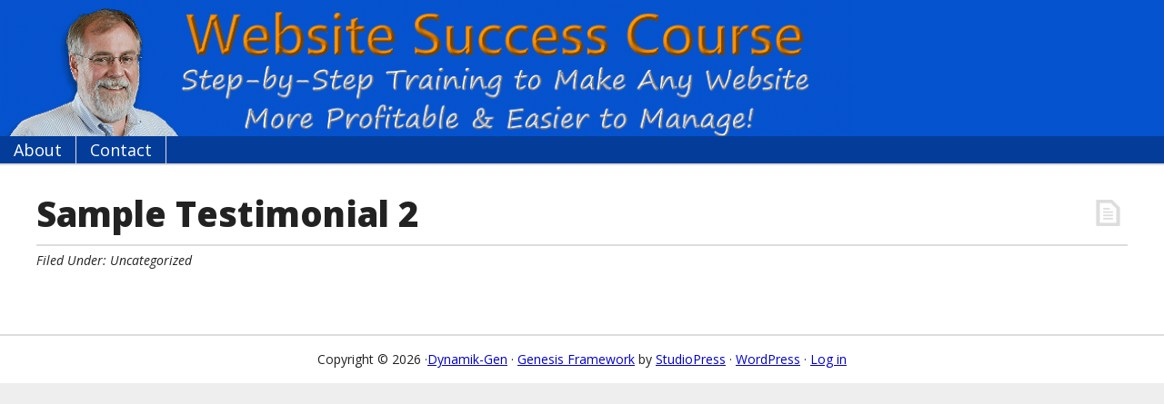

--- FILE ---
content_type: text/css
request_url: https://websitesuccesscourse.com/wp-content/uploads/dynamik-gen/theme/dynamik.css?ver=1594150772
body_size: 9277
content:
/* Dynamik Styles */


/* Baseline Normalize
	normalize.css v2.1.2 | MIT License | git.io/normalize
--------------------------------------------- */

article,aside,details,figcaption,figure,footer,header,hgroup,main,nav,section,summary{display:block}audio,canvas,video{display:inline-block}audio:not([controls]){display:none;height:0}[hidden]{display:none}html{font-family:sans-serif;-ms-text-size-adjust:100%;-webkit-text-size-adjust:100%}body{margin:0}a:focus{outline:thin dotted}a:active,a:hover{outline:0}h1{font-size:2em;margin:.67em 0}abbr[title]{border-bottom:1px dotted}b,strong{font-weight:bold}dfn{font-style:italic}hr{-moz-box-sizing:content-box;box-sizing:content-box;height:0}mark{background:#ff0;color:#000}code,kbd,pre,samp{font-family:monospace,serif;font-size:1em}pre{white-space:pre-wrap}q{quotes:"\201C" "\201D" "\2018" "\2019"}small{font-size:80%}sub,sup{font-size:75%;line-height:0;position:relative;vertical-align:baseline}sup{top:-0.5em}sub{bottom:-0.25em}img{border:0}svg:not(:root){overflow:hidden}figure{margin:0}fieldset{border:1px solid silver;margin:0 2px;padding:.35em .625em .75em}legend{border:0;padding:0}button,input,select,textarea{font-family:inherit;font-size:100%;margin:0}button,input{line-height:normal}button,select{text-transform:none}button,html input[type="button"],input[type="reset"],input[type="submit"]{-webkit-appearance:button;cursor:pointer}button[disabled],html input[disabled]{cursor:default}input[type="checkbox"],input[type="radio"]{box-sizing:border-box;padding:0}input[type="search"]{-webkit-appearance:textfield;-moz-box-sizing:content-box;-webkit-box-sizing:content-box;box-sizing:content-box}input[type="search"]::-webkit-search-cancel-button,input[type="search"]::-webkit-search-decoration{-webkit-appearance:none}button::-moz-focus-inner,input::-moz-focus-inner{border:0;padding:0}textarea{overflow:auto;vertical-align:top}table{border-collapse:collapse;border-spacing:0}


/* Defaults
------------------------------------------------------------ */

html {
	font-size: 62.5%; /* 10px browser default */
}

body,
h1,
h2,
h2 a,
h2 a:visited,
h3,
h4,
h5,
h6,
p,
select,
textarea {
	margin: 0;
	padding: 0;
	text-decoration: none;
}

li,
ol,
ul {
	margin: 0;
	padding: 0;
}

ol li {
	list-style-type: decimal;
}


/* Clear Floats
------------------------------------------------------------ */

.archive-pagination:before,
.clearfix:before,
.entry:before,
.entry-pagination:before,
.footer-widgets:before,
.nav-primary:before,
.nav-secondary:before,
.site-container:before,
.site-footer:before,
.site-header:before,
.site-inner:before,
.wrap:before {
	content: " ";
	display: table;
}

.archive-pagination:after,
.clearfix:after,
.entry:after,
.entry-pagination:after,
.footer-widgets:after,
.nav-primary:after,
.nav-secondary:after,
.site-container:after,
.site-footer:after,
.site-header:after,
.site-inner:after,
.wrap:after {
	clear: both;
	content: " ";
	display: table;
}

.clearfix:after { visibility: hidden; display: block; height: 0; font-size: 0; line-height: 0; content: " "; clear: both; }
.clearfix { display: block; }
/* IE6 */
* html .clearfix { height: 1%; }
/* IE7 */
*:first-child + html .clearfix { min-height: 1%; }


/* Hyperlinks
------------------------------------------------------------ */

a,
a:visited {
	color: #0d72c7;
	text-decoration: none;
}

a:hover {
	text-decoration: underline;
}

a img {
	border: none;
}

a,
button,
input:focus,
input[type="button"],
input[type="reset"],
input[type="submit"],
textarea:focus,
.button {
	-webkit-transition: all 0.2s ease-in-out;
	-moz-transition: all 0.2s ease-in-out;
	-ms-transition: all 0.2s ease-in-out;
	-o-transition: all 0.2s ease-in-out;
	transition: all 0.2s ease-in-out;
}


/* Body
------------------------------------------------------------ */

body {
	background: #EEEEEE;
	font-size: 16px; font-size: 1.6rem;
	line-height: 1.6;
	
}

::-moz-selection {
	background-color: #0d72c7;
	color: #fff;
}

::selection {
	background-color: #0d72c7;
	color: #fff;
}


/* Wrap
------------------------------------------------------------ */

.site-container {
	background: #FFFFFF;
	border-top: 0px solid #DDDDDD;
	border-bottom: 0px solid #DDDDDD;
	border-left: 0px solid #DDDDDD;
	border-right: 0px solid #DDDDDD;
	margin: 0px auto 0px;
	padding: 0px 0px 0px 0px;
	clear: both;
	
	
}

.content-sidebar-sidebar .site-container {
	max-width: 100%;
}

.sidebar-sidebar-content .site-container {
	max-width: 100%;
}

.sidebar-content-sidebar .site-container {
	max-width: 100%;
}

.content-sidebar .site-container {
	max-width: 100%;
}

.sidebar-content .site-container {
	max-width: 100%;
}

.full-width-content .site-container {
	max-width: 100%;
}


.content .taxonomy-description h1, .content .author-description h1, .taxonomy-description, .content blockquote, .author-description, .author-box, .comment-list li, .ping-list li, a.comment-reply-link, #author, #comment, #email, #url, #respond p.form-allowed-tags, #commentform #submit, .sidebar-primary h4, .sidebar-secondary h4, #ez-home-sidebar h4, .sidebar.widget-area .widget, .breadcrumb, .search-form input[type="submit"], #subbutton, .search-form input[type="search"], #subbox, .pagination li a {
		-webkit-border-radius: 3px;
		border-radius: 3px;
}


/* Header
------------------------------------------------------------ */

.site-header {
	background: #0653D0;
	min-height: 150px;
	border-top: 0px solid #DDDDDD;
	border-bottom: 0px solid #DDDDDD;
	border-left: 0px solid #DDDDDD;
	border-right: 0px solid #DDDDDD;
	clear: both;
}

.site-header .wrap {
	margin: 0 auto;
	padding: 0;
	float: none;
	overflow: hidden;
}

.content-sidebar-sidebar .site-header .wrap {
	width: 1480px;
}

.sidebar-sidebar-content .site-header .wrap {
	width: 1480px;
}

.sidebar-content-sidebar .site-header .wrap {
	width: 1480px;
}

.content-sidebar .site-header .wrap {
	width: 1280px;
}

.sidebar-content .site-header .wrap {
	width: 1280px;
}

.full-width-content .site-header .wrap {
	width: 1280px;
}

.title-area {
	width: 940px;
	padding: 12px 0 0 20px;
	float: left;
	overflow: hidden;
}

.site-title {
	color: #FFFFFF;
	font-family: 'Open Sans', sans-serif;
	font-size: 30px; font-size: 3rem;
	font-weight: 300;
	line-height: 1.25;
	
}

.site-title a,
.site-title a:visited {
	color: #FFFFFF;
	text-decoration: underline;
}

.site-title a:hover {
	color: #0000CC;
	text-decoration: underline;
}

.site-description {
	margin: 0;
	padding: 0px 0 0;
	color: #EEEEEE;
	font-family: 'Open Sans', sans-serif;
	font-size: 16px; font-size: 1.6rem;
	font-weight: 300;
	
}

.site-header .widget-area {
	width: 260px;
	padding: 24px 0px 0 0;
	float: right;
	text-align: right;
}


/* Image Header - Partial Width
------------------------------------------------------------ */

.header-image .site-header .wrap .title-area {
	background: url(images/website-success-course-940x150.png) left top no-repeat;
	height: 150px;
	margin: 0px 0 0 0px;
}

.header-image .title-area,
.header-image .site-title,
.header-image .site-title a {
	width: 940px;
	height: 150px;
	padding: 0;
	float: left;
	display: block; 
	text-indent: -9999px;
	overflow: hidden;
}

.header-image .site-description {
	display: block;
	overflow: hidden;
}


/* Primary Navigation
------------------------------------------------------------ */

.nav-primary {
	background: #043D99;
	border-top: 0px solid #DDDDDD;
	border-bottom: 2px solid #DDDDDD;
	border-left: 0px solid #DDDDDD;
	border-right: 0px solid #DDDDDD;
	margin: 0px 0 0px 0;
	color: #FFFFFF;
	font-family: 'Open Sans', sans-serif;
	font-size: 18px; font-size: 1.8rem;
	line-height: 1em;
	clear: both;
	
}

.menu-primary {
	margin: 0 auto;
	padding: 0;
	float: none;
	overflow: hidden;
	display: block;
	clear: both;
}

.content-sidebar-sidebar .menu-primary {
	width: 1480px;
}

.sidebar-sidebar-content .menu-primary {
	width: 1480px;
}

.sidebar-content-sidebar .menu-primary {
	width: 1480px;
}

.content-sidebar .menu-primary {
	width: 1280px;
}

.sidebar-content .menu-primary {
	width: 1280px;
}

.full-width-content .menu-primary {
	width: 1280px;
}

.menu-primary ul {
	float: left;
	width: 100%;
}

.menu-primary li {
	float: left;
	list-style-type: none;
}

.menu-primary a {
	background: #043D99;
	border-top: 0px solid #DDDDDD;
	border-bottom: 0px solid #DDDDDD;
	border-left: 0px solid #DDDDDD;
	border-right: 1px solid #DDDDDD;
	margin: 0 0px 0 0px;
	padding: 6px 15px 6px 15px;
	color: #FFFFFF;
	text-decoration: none;
	display: block;
	position: relative;
}

.menu-primary li a:active,
.menu-primary li a:hover {
	background: #D77600;
	border-top: 0px solid #DDDDDD;
	border-bottom: 0px solid #DDDDDD;
	border-left: 0px solid #DDDDDD;
	border-right: 1px solid #DDDDDD;
	color: #FFFFFF;
	text-decoration: none;
}

.menu-primary li.current_page_item a,
.menu-primary li.current-cat a,
.menu-primary li.current-menu-item a {
	background: #D77600;
	border-top: 0px solid #DDDDDD;
	border-bottom: 0px solid #DDDDDD;
	border-left: 0px solid #DDDDDD;
	border-right: 1px solid #DDDDDD;
	color: #FFFFFF;
	text-decoration: none;
}

.menu-primary li li a,
.menu-primary li li a:link,
.menu-primary li li a:visited {
	background: #0652D0;
	width: 170px;
	border-top: 0;
	border-right: 1px solid #E8E8E8;
	border-bottom: 1px solid #E8E8E8;
	border-left: 1px solid #E8E8E8;
	margin: 0 0 0 0px;
	padding: 17px 15px 17px 15px;
	color: #FFFFFF;
	text-decoration: none;
	float: none;
	position: relative;
}

.menu-primary li li a:active,
.menu-primary li li a:hover {
	background: #D77600;
	color: #FFFFFF;
	text-decoration: none;
}

.menu-primary li ul {
	width: 205px;
	height: auto;
	margin: 0;
	z-index: 9999;
	left: -9999px;
	position: absolute;
}

.menu-primary li ul ul {
	margin: -53px 0 0 201px;
}

.genesis-nav-menu li:hover ul ul,
.genesis-nav-menu li.sfHover ul ul {
	left: -9999px;
}

.genesis-nav-menu li:hover,
.genesis-nav-menu li.sfHover {
	position: static;
}

ul.genesis-nav-menu li:hover>ul,
ul.genesis-nav-menu li.sfHover ul {
	left: auto;
}

.menu-primary li a.sf-with-ul {
	padding-right: 25px;
}

.menu-primary.sf-arrows .sf-with-ul:after {
	background: url(images/icon-plus-white.png) no-repeat;
	background-size: 16px 16px;
	width: 16px;
	height: 16px;
	top: 20px;
	right: 8px;
	position: absolute;
	content: '';
}

#wpadminbar li:hover ul ul {
	left: 0;
}


/* Primary Navigation Extras
------------------------------------------------------------ */

.genesis-nav-menu li.right {
	color: #FFFFFF;
	font-family: 'Open Sans', sans-serif;
	font-size: 16px; font-size: 1.6rem;
	
	padding: 17px 15px 0 0;
	float: right;
}

.genesis-nav-menu li.right a {
	background: none;
	border: none;
	display: inline;
}

.genesis-nav-menu li.right a, .genesis-nav-menu li.right a:visited {
	color: #FFFFFF;
	text-decoration: underline;
}

.genesis-nav-menu li.right a:hover {
	color: #FFFFFF;
	text-decoration: underline;
}

.genesis-nav-menu li.search {
	padding: 3px 10px 0 0;
}

.genesis-nav-menu li.rss a {
	background: url(default-images/rss.png) no-repeat center left;
	margin: 0 0 0 10px;
	padding: 0 0 0 16px;
}

.genesis-nav-menu li.twitter a {
	background: url(default-images/twitter-nav.png) no-repeat center left;
	padding: 0 0 0 20px;
}


/* Secondary Navigation
------------------------------------------------------------ */

.nav-secondary {
	background: #F5F5F5;
	border-top: 0px solid #DDDDDD;
	border-bottom: 2px solid #DDDDDD;
	border-left: 0px solid #DDDDDD;
	border-right: 0px solid #DDDDDD;
	margin: 0px 0 0px 0;
	color: #000000;
	font-family: 'Open Sans', sans-serif;
	font-size: 20px; font-size: 2.0rem;
	line-height: 1em;
	clear: both;
	
}

.menu-secondary {
	margin: 0 auto;
	padding: 0;
	float: none;
	overflow: hidden;
	display: block;
	clear: both;
}

.content-sidebar-sidebar .menu-secondary {
	width: 1480px;
}

.sidebar-sidebar-content .menu-secondary {
	width: 1480px;
}

.sidebar-content-sidebar .menu-secondary {
	width: 1480px;
}

.content-sidebar .menu-secondary {
	width: 1280px;
}

.sidebar-content .menu-secondary {
	width: 1280px;
}

.full-width-content .menu-secondary {
	width: 1280px;
}

.menu-secondary ul {
	float: left;
	width: 100%;
}

.menu-secondary li {
	float: left;
	list-style-type: none;
}

.menu-secondary a {
	background: #F5F5F5;
	border-top: 0px solid #DDDDDD;
	border-bottom: 0px solid #DDDDDD;
	border-left: 0px solid #DDDDDD;
	border-right: 1px solid #DDDDDD;
	margin: 0 0px 0 0px;
	padding: 17px 15px 17px 15px;
	color: #000000;
	text-decoration: none;
	display: block;
	position: relative;
}

.menu-secondary li a:active,
.menu-secondary li a:hover {
	background: #F5F5F5;
	border-top: 0px solid #DDDDDD;
	border-bottom: 0px solid #DDDDDD;
	border-left: 0px solid #DDDDDD;
	border-right: 1px solid #DDDDDD;
	color: #CC3300;
	text-decoration: underline;
}

.menu-secondary li.current_page_item a,
.menu-secondary li.current-cat a,
.menu-secondary li.current-menu-item a {
	background: #F5F5F5;
	border-top: 0px solid #DDDDDD;
	border-bottom: 0px solid #DDDDDD;
	border-left: 0px solid #DDDDDD;
	border-right: 1px solid #DDDDDD;
	color: #000000;
	text-decoration: underline;
}

.menu-secondary li li a,
.menu-secondary li li a:link,
.menu-secondary li li a:visited {
	background: #F8F8F8;
	width: 170px;
	border-top: 0;
	border-right: 1px solid #CCCCCC;
	border-bottom: 1px solid #CCCCCC;
	border-left: 1px solid #CCCCCC;
	margin: 0 0 0 0px;
	padding: 17px 15px 17px 15px;
	color: #000000;
	text-decoration: none;
	float: none;
	position: relative;
}

.menu-secondary li li a:active,
.menu-secondary li li a:hover {
	background: #F8F8F8;
	color: #CC3300;
	text-decoration: underline;
}

.menu-secondary li ul {
	width: 205px;
	height: auto;
	margin: 0;
	z-index: 9999;
	left: -9999px;
	position: absolute;
}

.menu-secondary li ul ul {
	margin: -55px 0 0 201px;
}

.menu-secondary li a.sf-with-ul {
	padding-right: 25px;
}

.menu-secondary.sf-arrows .sf-with-ul:after {
	background: url(default-images/icon-plus.png) no-repeat;
	background-size: 16px 16px;
	width: 16px;
	height: 16px;
	top: 20px;
	right: 8px;
	position: absolute;
	content: '';
}


/* Vertical Toggle Menu
------------------------------------------------------------ */

.responsive-primary-menu-container {
	background: #333333;
	border-bottom: 2px solid #DDDDDD;
	width: 100%;
	padding: 12px 0;
	overflow: hidden;
	cursor: pointer;
	-webkit-box-sizing: border-box;
	box-sizing: border-box;
	display: none;
}
.responsive-primary-menu-container h3 {
	padding-left: 15px;
	color: #AAAAAA;
	font-size: 16px; font-size: 1.6rem;
	font-family: 'PT Sans', sans-serif;
	font-weight: normal;
	float: left;
}
.responsive-primary-menu-container .responsive-menu-icon {
	padding: 5px 15px 0 0;
	float: right;
}
.responsive-primary-menu-container .responsive-icon-bar {
	display: block;
	width: 18px;
	height: 3px;
	background: #AAAAAA;
	margin: 1px 0;
	float: right;
	clear: both;
	-webkit-border-radius: 1px;
	border-radius: 1px;
}

.responsive-secondary-menu-container {
	background: #F5F5F5;
	border-bottom: 2px solid #DDDDDD;
	width: 100%;
	padding: 12px 0;
	overflow: hidden;
	cursor: pointer;
	-webkit-box-sizing: border-box;
	box-sizing: border-box;
	display: none;
}
.responsive-secondary-menu-container h3 {
	padding-left: 15px;
	color: #888888;
	font-size: 16px; font-size: 1.6rem;
	font-family: 'PT Sans', sans-serif;
	font-weight: normal;
	float: left;
}
.responsive-secondary-menu-container .responsive-menu-icon {
	padding: 5px 15px 0 0;
	float: right;
}
.responsive-secondary-menu-container .responsive-icon-bar {
	display: block;
	width: 18px;
	height: 3px;
	background: #888888;
	margin: 1px 0;
	float: right;
	clear: both;
	-webkit-border-radius: 1px;
	border-radius: 1px;
}


/* Responsive Dropdown Navbars
------------------------------------------------------------ */

#dropdown-nav-wrap,
#dropdown-subnav-wrap {
	display: none;
}

#dropdown-nav,
#dropdown-subnav {
	overflow: hidden;
}

#dropdown-nav {
	background: #043D99;
	border-top: 0px solid #DDDDDD;
	border-bottom: 2px solid #DDDDDD;
	border-left: 0px solid #DDDDDD;
	border-right: 0px solid #DDDDDD;
}

.nav-chosen-select,
.subnav-chosen-select {
	background: transparent;
	border: 0;
	width: 100%;
	padding: 15px;
	cursor: pointer;
	-webkit-appearance: none;
}

.nav-chosen-select {
	color: #FFFFFF;
	font-family: 'Open Sans', sans-serif;
	font-size: 18px; font-size: 1.8rem;
}

#dropdown-nav .responsive-menu-icon,
#dropdown-subnav .responsive-menu-icon {
	padding-right: 15px;
	float: right;
}

#dropdown-nav .responsive-icon-bar,
#dropdown-subnav .responsive-icon-bar {
	width: 18px;
	height: 3px;
	margin: 1px 0;
	float: right;
	clear: both;
	display: block;
	-webkit-border-radius: 1px;
	border-radius: 1px;
}

#dropdown-nav .responsive-menu-icon {
	margin-top: -32px;
}

#dropdown-nav .responsive-icon-bar {
	background: #FFFFFF;
}

#dropdown-subnav {
	background: #F5F5F5;
	border-top: 0px solid #DDDDDD;
	border-bottom: 2px solid #DDDDDD;
	border-left: 0px solid #DDDDDD;
	border-right: 0px solid #DDDDDD;
}

.subnav-chosen-select {
	color: #000000;
	font-family: 'Open Sans', sans-serif;
	font-size: 20px; font-size: 2.0rem;
}

#dropdown-subnav .responsive-menu-icon {
	margin-top: -32px;
}

#dropdown-subnav .responsive-icon-bar {
	background: #000000;
}


/* Header Navigation
------------------------------------------------------------ */

.site-header .genesis-nav-menu {
	background: #0653D0;
	border-top: 0px solid #DDDDDD;
	border-bottom: 0px solid #DDDDDD;
	border-left: 0px solid #DDDDDD;
	border-right: 0px solid #DDDDDD;
	width: 260px;
	margin: 0px 0 0px 0;
	padding: 0;
	color: #FFFFFF;
	font-family: 'Open Sans', sans-serif;
	font-size: 16px; font-size: 1.6rem;
	line-height: 1em;
	overflow: hidden;
	float: none;
	clear: both;
	display: block;
	
}

.site-header .genesis-nav-menu ul {
	float: left;
	width: 100%;
}

.site-header .genesis-nav-menu li {
	text-align: left;
	list-style-type: none;
	display: inline-block;
}

.site-header .genesis-nav-menu a {
	background: transparent;
	border-top: 0px solid #DDDDDD;
	border-bottom: 0px solid #DDDDDD;
	border-left: 0px solid #DDDDDD;
	border-right: 0px solid #DDDDDD;
	margin: 0 0px 0 0px;
	padding: 17px 15px 17px 15px;
	color: #FFFFFF;
	text-decoration: none;
	display: block;
	position: relative;
}

.site-header .genesis-nav-menu li a:active,
.site-header .genesis-nav-menu li a:hover {
	background: #D77600;
	border-top: 0px solid #DDDDDD;
	border-bottom: 0px solid #DDDDDD;
	border-left: 0px solid #DDDDDD;
	border-right: 0px solid #DDDDDD;
	color: #FFFFFF;
	text-decoration: none;
}

.site-header .genesis-nav-menu li.current_page_item a,
.site-header .genesis-nav-menu li.current-cat a,
.site-header .genesis-nav-menu li.current-menu-item a {
	background: transparent;
	border-top: 0px solid #DDDDDD;
	border-bottom: 0px solid #DDDDDD;
	border-left: 0px solid #DDDDDD;
	border-right: 0px solid #DDDDDD;
	color: #FFFFFF;
	text-decoration: none;
}

.site-header .genesis-nav-menu li li a,
.site-header .genesis-nav-menu li li a:link,
.site-header .genesis-nav-menu li li a:visited {
	background: #F5F5F5;
	width: 170px;
	border-top: 0;
	border-right: 1px solid #E8E8E8;
	border-bottom: 1px solid #E8E8E8;
	border-left: 1px solid #E8E8E8;
	margin: 0 0 0 0px;
	padding: 17px 15px 17px 15px;
	color: #666666;
	text-decoration: none;
	float: none;
	position: relative;
}

.site-header .genesis-nav-menu li li a:active,
.site-header .genesis-nav-menu li li a:hover {
	background: #F5F5F5;
	color: #CC3300;
	text-decoration: none;
}

.site-header .genesis-nav-menu li ul {
	width: 205px;
	height: auto;
	margin: 0;
	z-index: 9999;
	left: -9999px;
	position: absolute;
}

.site-header .genesis-nav-menu li ul ul {
	margin: -51px 0 0 201px;
}

.site-header .genesis-nav-menu li:hover>ul,
.site-header .genesis-nav-menu li.sfHover ul {
	left: auto;
}

.site-header .genesis-nav-menu li a.sf-with-ul {
	padding-right: 25px;
}

.site-header .genesis-nav-menu.sf-arrows .sf-with-ul:after,
.site-header .genesis-nav-menu li li a .sf-sub-indicator,
.site-header .genesis-nav-menu li li li a .sf-sub-indicator {
	background: url(images/icon-plus-white.png) no-repeat;
	background-size: 16px 16px;
	width: 16px;
	height: 16px;
	top: 20px;
	right: 8px;
	position: absolute;
	content: '';
}


/* Inner
------------------------------------------------------------ */

.site-inner {
	background: #FFFFFF;
	border-top: 0px solid #DDDDDD;
	border-bottom: 0px solid #DDDDDD;
	border-left: 0px solid #DDDDDD;
	border-right: 0px solid #DDDDDD;
	margin: 0px auto 0px;
	padding: 20px 20px 20px 20px;
	overflow: hidden;
	clear: both;
	
	
}

.content-sidebar-sidebar .site-inner {
	max-width: 1440px;
}

.sidebar-sidebar-content .site-inner {
	max-width: 1440px;
}

.sidebar-content-sidebar .site-inner {
	max-width: 1440px;
}

.content-sidebar .site-inner {
	max-width: 1240px;
}

.sidebar-content .site-inner {
	max-width: 1240px;
}

.full-width-content .site-inner {
	max-width: 1240px;
}

.ez-home .site-inner {
	max-width: 1280px;
	padding: 0;
}


/* Breadcrumb/Taxonomy Description
------------------------------------------------------------ */

.breadcrumb {
	background: #F5F5F5;
	border-top: 0px solid #DDDDDD;
	border-bottom: 0px solid #DDDDDD;
	border-left: 0px solid #DDDDDD;
	border-right: 0px solid #DDDDDD;
	margin-top: -10px;
	margin-bottom: 30px;
	padding: 13px 20px 11px 25px;
	color: #222222;
	font-family: 'Open Sans', sans-serif;
	font-size: 16px; font-size: 1.6rem;
	
}

.breadcrumb a,
.breadcrumb a:visited {
	color: #0000CC;
	text-decoration: underline;
}

.breadcrumb a:hover {
	color: #CC3300;
	text-decoration: underline;
}

.taxonomy-description,
.author-description {
	background: transparent;
	border-top: 0px solid #DDDDDD;
	border-bottom: 2px solid #DDDDDD;
	border-left: 0px solid #DDDDDD;
	border-right: 0px solid #DDDDDD;
	margin: -10px 0 30px;
	padding: 0;
	color: #222222;
	font-family: 'Open Sans', sans-serif;
	font-size: 16px; font-size: 1.6rem;
	
}

.content .taxonomy-description h1,
.content .author-description h1 {
	background: transparent;
	border-top: 0px solid #DDDDDD;
	border-bottom: 0px solid #DDDDDD;
	border-left: 0px solid #DDDDDD;
	border-right: 0px solid #DDDDDD;
	margin: 0;
	padding: 0px 20px 0px 0px;
	color: #222222;
	font-family: 'Open Sans', sans-serif;
	font-size: 28px; font-size: 2.8rem;
	font-weight: 300;
	font-weight: 600;
}

.content .taxonomy-description p,
.content .author-description p {
	padding: 0px 25px 10px 0px;
}

.content .taxonomy-description a, .content .taxonomy-description a:visited,
.content .author-description a, .content .author-description a:visited {
	color: #0000CC;
	text-decoration: underline;
}

.content .taxonomy-description a:hover,
.content .author-description a:hover {
	color: #CC3300;
	text-decoration: underline;
}


/* Content-Sidebar Wrap
------------------------------------------------------------ */

.content-sidebar-wrap {
	float: left;
}

.sidebar-content-sidebar .content-sidebar-wrap,
.sidebar-sidebar-content .content-sidebar-wrap {
	float: right;
}

.content-sidebar-sidebar .content-sidebar-wrap {
	width: 1240px;
}

.sidebar-sidebar-content .content-sidebar-wrap {
	width: 1240px;
}

.sidebar-content-sidebar .content-sidebar-wrap {
	width: 1240px;
}

.content-sidebar .content-sidebar-wrap {
	width: 1240px;
}

.sidebar-content .content-sidebar-wrap {
	width: 1240px;
}

.full-width-content .content-sidebar-wrap {
	width: 1240px;
}


/* Content
------------------------------------------------------------ */

.content {
	margin: 0;
	padding: 10px 20px 10px 20px;
	float: left;
}

.content-sidebar-sidebar .content {
	width: 840px;
}

.sidebar-sidebar-content .content {
	width: 840px;
}

.sidebar-content-sidebar .content {
	width: 840px;
}

.content-sidebar .content {
	width: 840px;
}

.sidebar-content .content {
	width: 840px;
}

.full-width-content .content {
	width: 1200px;
}

.sidebar-content .content,
.sidebar-sidebar-content .content {
	float: right;
}

.content .post,
.content .entry {
	background: #FFFFFF;
	border-top: 0px solid #DDDDDD;
	border-bottom: 0px solid #DDDDDD;
	border-left: 0px solid #DDDDDD;
	border-right: 0px solid #DDDDDD;
	margin: 0px 0 40px;
	padding: 0px 0px 0px 0px;
}

.content .page {
	background: #FFFFFF;
	border-top: 0px solid #DDDDDD;
	border-bottom: 0px solid #DDDDDD;
	border-left: 0px solid #DDDDDD;
	border-right: 0px solid #DDDDDD;
	margin: 0px 0 0px;
	padding: 0px 0px 0px 0px;
}

.entry-content p {
	margin: 0 0 20px;
}

.entry-content p,
.entry-content ul li,
.entry-content ol li {
	color: #222222;
	font-family: 'Open Sans', sans-serif;
	font-size: 16px; font-size: 1.6rem;
	
}

.entry-content a,
.entry-content a:visited {
	color: #0000CC;
	text-decoration: underline;
}

.entry-content a:hover {
	color: #CC3300;
	text-decoration: underline;
}

.content blockquote {
	background: #F5F5F5;
	border-top: 1px solid #D0D0D0;
	border-bottom: 1px solid #D0D0D0;
	border-left: 1px solid #D0D0D0;
	border-right: 1px solid #D0D0D0;
	margin: 5px 5px 20px 30px;
	padding: 25px 30px 5px;
}

.content blockquote p {
	color: #222222;
	font-family: 'Open Sans', sans-serif;
	font-size: 16px; font-size: 1.6rem;
	font-style: italic;
	font-style: normal;
}

.content blockquote a,
.content blockquote a:visited {
	color: #0000CC;
	text-decoration: underline;
}

.content blockquote a:hover {
	color: #CC3300;
	text-decoration: underline;
}

p.subscribe-to-comments {
	padding: 20px 0 10px;
}

.clear {
	clear: both;
}

.clear-line {
	border-bottom: 1px solid #ddd;
	clear: both;
	margin: 0 0 25px;
}


/* Content Headlines
------------------------------------------------------------ */

.content .post h1,
.content .post h2,
.content .post h3,
.content .post h4,
.content .post h5,
.content .post h6,
.content .page h1,
.content .page h2,
.content .page h3,
.content .page h4,
.content .page h5,
.content .page h6,
.content h1.entry-title,
.content .entry-content h1,
.content h2.entry-title,
.content .entry-content h2,
.content .entry-content h3,
.content .entry-content h4,
.content .entry-content h5,
.content .entry-content h6 {
	margin: 0 0 10px;
	font-family: 'Open Sans', sans-serif;
	font-weight: 300;
	line-height: 1.25;
	font-weight: 600;
}

.content .post h1,
.content .page h1,
.content h1.entry-title,
.content .entry-content h1 {
	color: #222222;
	font-size: 38px; font-size: 3.8rem;
}

.content .post h1 a,
.content .post h1 a:visited,
.content .page h1 a,
.content .page h1 a:visited,
.content h1.entry-title a,
.content h1.entry-title a:visited
.content .post h2 a,
.content .post h2 a:visited,
.content .page h2 a,
.content .page h2 a:visited,
.content h2.entry-title a,
.content h2.entry-title a:visited {
	color: #0000CC;
	text-decoration: underline;
}

.content .post h1 a:hover,
.content .page h1 a:hover,
.content h1.entry-title a:hover
.content .post h2 a:hover,
.content .page h2 a:hover,
.content h2.entry-title a:hover {
	color: #CC3300;
	text-decoration: underline;
}

.content .post h2,
.content .page h2,
.content h2.entry-title,
.content .entry-content h2 {
	color: #222222;
	font-size: 32px; font-size: 3.2rem;
}

.content .post h3,
.content .page h3,
.content .entry-content h3 {
	color: #222222;
	font-size: 22px; font-size: 2.2rem;
}

.content .post h4,
.content .page h4,
.content .entry-content h4 {
	color: #222222;
	font-size: 20px; font-size: 2rem;
}

.content .post h5,
.content .page h5,
.content .entry-content h5 {
	color: #222222;
	font-size: 18px; font-size: 1.8rem;
}

.content .post h6,
.content .page h6,
.content .entry-content h6 {
	color: #222222;
	font-size: 16px; font-size: 1.6rem;
}


/* Column Classes
------------------------------------------------------------ */

.five-sixths,
.four-fifths,
.four-sixths,
.one-fifth,
.one-fourth,
.one-half,
.one-sixth,
.one-third,
.three-fifths,
.three-fourths,
.three-sixths,
.two-fifths,
.two-fourths,
.two-sixths,
.two-thirds {
	float: left;
	margin: 0 0 20px;
	padding-left: 3%;
}

.one-half,
.three-sixths,
.two-fourths {
	width: 48%;
}

.one-third,
.two-sixths {
	width: 31%;
}

.four-sixths,
.two-thirds {
	width: 65%;
}

.one-fourth {
	width: 22.5%;
}

.three-fourths {
	width: 73.5%;
}

.one-fifth {
	width: 17.4%;
}

.two-fifths {
	width: 37.8%;
}

.three-fifths {
	width: 58.2%;
}

.four-fifths {
	width: 78.6%;
}

.one-sixth {
	width: 14%;
}

.five-sixths {
	width: 82%;
}

.first, .ez-only {
	padding-left: 0;
	clear: both;
}

.ez-only {
	width: 100%;
	float: left;
}


/* EZ Widget Area Class
------------------------------------------------------------ */

.ez-widget-area {
	margin-bottom: 0;
}

.ez-widget-area h4 {
	margin: 0 0 10px;
	padding: 0 0 5px;
	font-weight: 300;
}

.ez-widget-area ul,
.ez-widget-area ol {
	margin: 0;
	padding: 0 0 15px 0;
}

.ez-widget-area ul li,
.ez-widget-area ol li {
	margin: 0 0 0 20px;
	padding: 0;
}

.ez-widget-area ul li {
	list-style-type: square;
}

.ez-widget-area ul ul,
.ez-widget-area ol ol {
	padding: 0;
}


/* EZ Home Widget Areas
------------------------------------------------------------ */

#home-hook-wrap {
	background: #FFFFFF;
	border-top: 0px solid #DDDDDD;
	border-bottom: 0px solid #DDDDDD;
	border-left: 0px solid #DDDDDD;
	border-right: 0px solid #DDDDDD;
	padding: 25px 20px 30px 20px;
	clear: both;
}

#ez-home-container-wrap {
    max-width: -moz-available;
}

#ez-home-container-wrap .post {
	margin: 0 0 20px;
}

#ez-home-container-wrap .post p {
	margin: 0 0 20px;
}

#ez-home-container-wrap .page p {
	margin: 0 0 20px;
}

#ez-home-container-wrap .post p.entry-header .entry-meta,
#ez-home-container-wrap .page p.byline {
	margin: -5px 0 15px;
}

#ez-home-container-wrap .ez-widget-area img.wp-post-image {
	margin-bottom: 10px !important;
}

#ez-home-container-wrap .ez-widget-area h4,
#ez-home-slider-container-wrap .ez-widget-area h4 {
	border-bottom: 0px solid #DDDDDD;
	color: #222222;
	font-family: 'Open Sans', sans-serif;
	font-size: 22px; font-size: 2.2rem;
	
}

#ez-home-container-wrap .ez-widget-area {
	color: #222222;
	font-family: 'Open Sans', sans-serif;
	font-size: 16px; font-size: 1.6rem;
	
}

#ez-home-container-wrap .ez-widget-area a,
#ez-home-container-wrap .ez-widget-area a:visited {
	color: #0000CC;
	text-decoration: underline;
}

#ez-home-container-wrap .ez-widget-area a:hover {
	color: #CC3300;
	text-decoration: underline;
}

#ez-home-container-wrap .ez-widget-area #wp-calendar caption,
#ez-home-container-wrap .ez-widget-area #wp-calendar th {
	color: #222222;
}

#ez-home-container-wrap img,
#ez-home-container-wrap p img {
	max-width: 100%;
	height: auto;
	display: block;
}

#ez-home-container-wrap .nivoSlider img {
    max-width: none;
}

.ez-home-sidebar #ez-home-container-wrap {
	margin-right: 300px;
	float: left;
}

.ez-home-sidebar.home-sidebar-left #ez-home-container-wrap {
	margin-left: 300px;
	margin-right: 0;
	float: right;
}

.ez-home-container-area {
	margin: 0 0 20px;
	overflow: hidden;
}

.ez-home-bottom {
	margin: 0;
}


/* Homepage Sidebar
------------------------------------------------------------ */

#ez-home-sidebar-wrap {
	width: 280px;
	margin-left: -280px;
	float: right;
}

.home-sidebar-left #ez-home-sidebar-wrap {
	margin-left: 0;
	margin-right: -280px;
	float: left;
}

#ez-home-sidebar.sidebar {
	float: none;
}


/* Homepage Slider
------------------------------------------------------------ */

#ez-home-slider-container-wrap {
	margin: 0 0 20px;
	overflow: hidden;
}

#ez-home-slider {
	width: 100%;
	height: auto;
}

#ez-home-slider .nivoSlider img {
    max-width: none;
}


/* EZ Feature Top Widget Areas
------------------------------------------------------------ */

#ez-feature-top-container-wrap {
	background: #F5F5F5;
	border-top: 0px solid #DDDDDD;
	border-bottom: 2px solid #DDDDDD;
	border-left: 0px solid #DDDDDD;
	border-right: 0px solid #DDDDDD;
	margin: 0 0 20px;
	clear: both;
}

.feature-top-outside #ez-feature-top-container-wrap {
	margin: 0;
}

.content-sidebar-sidebar #ez-feature-top-container {
	max-width: 1440px;
}

.sidebar-sidebar-content #ez-feature-top-container {
	max-width: 1440px;
}

.sidebar-content-sidebar #ez-feature-top-container {
	max-width: 1440px;
}

.content-sidebar #ez-feature-top-container {
	max-width: 1240px;
}

.sidebar-content #ez-feature-top-container {
	max-width: 1240px;
}

.full-width-content #ez-feature-top-container {
	max-width: 1240px;
}

#ez-feature-top-container {
	margin: 0 auto;
	padding: 25px 20px 30px 20px;
}

#ez-feature-top-container .ez-widget-area h4 {
	border-bottom: 0px solid #DDDDDD;
	color: #222222;
	font-family: 'Open Sans', sans-serif;
	font-size: 22px; font-size: 2.2rem;
	
}

#ez-feature-top-container .ez-widget-area {
	color: #222222;
	font-family: 'Open Sans', sans-serif;
	font-size: 16px; font-size: 1.6rem;
	
}

#ez-feature-top-container .ez-widget-area a,
#ez-feature-top-container .ez-widget-area a:visited {
	color: #0000CC;
	text-decoration: underline;
}

#ez-feature-top-container .ez-widget-area a:hover {
	color: #CC3300;
	text-decoration: underline;
}

#ez-feature-top-container .ez-widget-area #wp-calendar caption,
#ez-feature-top-container .ez-widget-area #wp-calendar th {
	color: #222222;
}

#ez-feature-top-container img,
#ez-feature-top-container p img {
	max-width: 100%;
	height: auto;
}

#ez-feature-top-container .nivoSlider img {
    max-width: none;
}


/* EZ Fat Footer Widget Areas
------------------------------------------------------------ */

#ez-fat-footer-container-wrap,
.fat-footer-inside #ez-fat-footer-container-wrap {
	background: #F5F5F5;
	border-top: 0px solid #DDDDDD;
	border-bottom: 0px solid #DDDDDD;
	border-left: 0px solid #DDDDDD;
	border-right: 0px solid #DDDDDD;
	clear: both;
}

.content-sidebar-sidebar #ez-fat-footer-container {
	max-width: 1440px;
}

.sidebar-sidebar-content #ez-fat-footer-container {
	max-width: 1440px;
}

.sidebar-content-sidebar #ez-fat-footer-container {
	max-width: 1440px;
}

.content-sidebar #ez-fat-footer-container {
	max-width: 1240px;
}

.sidebar-content #ez-fat-footer-container {
	max-width: 1240px;
}

.full-width-content #ez-fat-footer-container {
	max-width: 1240px;
}

.ez-home.fat-footer-inside #ez-fat-footer-container-wrap {
	margin-top: 30px;
	float: left;
}

#ez-fat-footer-container {
	margin: 0 auto;
	padding: 25px 20px 30px 20px;
}

#ez-fat-footer-container .ez-widget-area h4 {
	border-bottom: 0px solid #DDDDDD;
	color: #222222;
	font-family: 'Open Sans', sans-serif;
	font-size: 22px; font-size: 2.2rem;
	
}

#ez-fat-footer-container .ez-widget-area {
	color: #222222;
	font-family: 'Open Sans', sans-serif;
	font-size: 16px; font-size: 1.6rem;
	
}

#ez-fat-footer-container .ez-widget-area a,
#ez-fat-footer-container .ez-widget-area a:visited {
	color: #0000CC;
	text-decoration: underline;
}

#ez-fat-footer-container .ez-widget-area a:hover {
	color: #CC3300;
	text-decoration: underline;
}

#ez-fat-footer-container .ez-widget-area #wp-calendar caption,
#ez-fat-footer-container .ez-widget-area #wp-calendar th {
	color: #222222;
}

#ez-fat-footer-container img,
#ez-fat-footer-container p img {
	max-width: 100%;
	height: auto;
}

#ez-fat-footer-container .nivoSlider img {
    max-width: none;
}


/* Custom Widget Areas
------------------------------------------------------------ */

.dynamik-widget-area {
	background: #FFFFFF;
	border-top: 0px solid #DDDDDD;
	border-bottom: 0px solid #DDDDDD;
	border-left: 0px solid #DDDDDD;
	border-right: 0px solid #DDDDDD;
	color: #222222;
	font-family: 'Open Sans', sans-serif;
	font-size: 16px; font-size: 1.6rem;
	
}

.dynamik-widget-area p,
.dynamik-widget-area ul li,
.dynamik-widget-area.entry-content ol li {
	color: #222222;
	font-family: 'Open Sans', sans-serif;
	font-size: 16px; font-size: 1.6rem;
	
}

.dynamik-widget-area h4,
.content .dynamik-widget-area h4 {
	padding: 0 0 5px;
	color: #222222;
	font-family: 'Open Sans', sans-serif;
	font-size: 22px; font-size: 2.2rem;
	font-weight: 300;
	line-height: 1.25;
	
}

.dynamik-widget-area a,
.dynamik-widget-area a:visited {
	color: #0000CC;
	text-decoration: underline;
}

.dynamik-widget-area a:hover {
	color: #CC3300;
	text-decoration: underline;
}

.dynamik-widget-area #wp-calendar caption,
.dynamik-widget-area #wp-calendar th {
	color: #222222;
}


/* Featured Post Grid
------------------------------------------------------------ */

.genesis-grid-even,
.genesis-grid-odd {
	margin: 0 0 20px;
	padding: 0 0 15px;
	width: 48%;
}

.genesis-grid-even {
	float: right;
}

.genesis-grid-odd {
	clear: both;
	float: left;
}


/* Ordered / Unordered Lists
------------------------------------------------------------ */

.entry-content ol,
.entry-content ul,
.dynamik-widget-area ol,
.dynamik-widget-area ul {
	margin: 0;
	padding: 0 0 20px;
}

.archive-page ul li,
.entry-content ul li,
.dynamik-widget-area ul li {
	list-style-type: disc;
	margin: 0 0 0 30px;
	padding: 0;
}

.entry-content ol li,
.dynamik-widget-area ol li {
	margin: 0 0 0 35px;
}

.archive-page ul ul,
.entry-content ol ol,
.entry-content ul ul,
.dynamik-widget-area ol ol,
.dynamik-widget-area ul ul {
	padding: 0;
}


/* Post Info
------------------------------------------------------------ */

.entry-header .entry-meta {
	margin: -5px 0 15px;
	color: #222222;
	font-family: 'Open Sans', sans-serif;
	font-size: 14px; font-size: 1.4rem;
	
}

.entry-header .entry-meta a,
.entry-header .entry-meta a:visited {
	color: #0000CC;
	text-decoration: underline;
}

.entry-header .entry-meta a:hover {
	color: #CC3300;
	text-decoration: underline;
}

.entry-comments-link::before {
	content: "\2014";
	margin: 0 6px 0 2px;
}


/* Post Meta
------------------------------------------------------------ */

.entry-footer .entry-meta {
	border-top: 2px solid #DDDDDD;
	padding: 5px 0 0;
	color: #222222;
	font-family: 'Open Sans', sans-serif;
	font-size: 14px; font-size: 1.4rem;
	font-style: italic;
	clear: both;
	
}

.entry-footer .entry-meta a,
.entry-footer .entry-meta a:visited {
	color: #0000CC;
	text-decoration: underline;
}

.entry-footer .entry-meta a:hover {
	color: #CC3300;
	text-decoration: underline;
}


/* Author Box
------------------------------------------------------------ */

.author-box {
	background: #F5F5F5;
	border-top: 0px solid #DDDDDD;
	border-bottom: 2px solid #DDDDDD;
	border-left: 0px solid #DDDDDD;
	border-right: 0px solid #DDDDDD;
	margin: 0px 0 40px;
	padding: 25px 25px 25px 25px;
	overflow: hidden;
	clear: both;
}

.author-box-title {
	color: #222222;
	font-family: 'Open Sans', sans-serif;
	font-size: 20px; font-size: 2rem;
	font-weight: 300;
	
}

.author-box-content {
	color: #222222;
	font-family: 'Open Sans', sans-serif;
	font-size: 16px; font-size: 1.6rem;
	
}

.author-box a,
.author-box a:visited {
	color: #0000CC !important;
	text-decoration: underline !important;
}

.author-box a:hover {
	color: #CC3300 !important;
	text-decoration: underline !important;
}


/* Sticky Posts
------------------------------------------------------------ */

.sticky {
	background-color: #f5f5f5;
	margin: -10px 0 40px;
	padding: 20px;
}

.content .sticky {
	background: #F5F5F5 !important;
	border-top: 0px solid #DDDDDD;
	border-bottom: 0px solid #DDDDDD;
	border-left: 0px solid #DDDDDD;
	border-right: 0px solid #DDDDDD;
	margin: -10px 0 40px 0;
	padding: 20px 20px 20px 20px;
}


/* Archive Page
------------------------------------------------------------ */

.archive-page {
	float: left;
	padding: 20px 0 0;
	width: 45%;
}


/* Post Icons
------------------------------------------------------------ */

.post-comments,
.tags {
	background: url(default-images/icon-dot.png) no-repeat left;
	margin: 0 0 0 3px;
	padding: 0 0 0 10px;
}


/* Images
------------------------------------------------------------ */

img {
	max-width: 100%;
	height: auto;
}

.nivoSlider img {
    max-width: none;
}

.featuredpage img,
.featuredpost img,
.post-image {
	background: #F5F5F5;
	border: 0px solid #DDDDDD;
	padding: 0px;
}

.author-box .avatar {
	background: #FFFFFF;
	border: 0px solid #DDDDDD;
	width: 80px;
	height: 80px;
	margin: 0 10px 0 0;
	padding: 0px;
	float: left;
}

.post-image {
	margin: 0 10px 10px 0;
}

img.centered,
.aligncenter {
	display: block;
	margin: 0 auto 10px;
}

img.alignnone {
	display: inline;
	margin: 0 0 10px;
}

img.alignleft {
	display: inline;
	margin: 0 15px 10px 0;
}

img.alignright {
	display: inline;
	margin: 0 0 10px 15px;
}

.alignleft {
	float: left;
	margin: 0 15px 10px 0;
}

.alignright {
	float: right;
	margin: 0 0 10px 15px;
}

.wp-caption {
	background: #F5F5F5;
	border: 0px solid #DDDDDD;
	max-width: 100%;
	padding: 5px;
	text-align: center;
}

p.wp-caption-text {
	margin: 5px 0;
	color: #222222;
	font-family: 'Open Sans', sans-serif;
	font-size: 14px; font-size: 1.4rem;
	
}

.wp-smiley,
.wp-wink {
	border: none;
	float: none;
}

.post-format-image {
	display: block;
	float: right;
}

.page .post-format-image {
	display: none;
}

.page-template-page_blog-php .post-format-image {
	display: block;
}

.dynamik-content-filler-img {
	width: 100% !important;
	border: 0 !important;
	margin: 0 !important;
	padding: 0 !important;
	display: block !important;
}


/* Post Navigation
------------------------------------------------------------ */

.pagination,
.entry-pagination {
	width: 100%;
	margin: 0;
	padding: 20px 0 20px;
	overflow: hidden;
}

.pagination li {
	display: inline;
}

.pagination a,
.pagination a:visited,
.entry-pagination a,
.entry-pagination a:visited {
	color: #0000CC;
	font-family: 'Open Sans', sans-serif;
	font-size: 16px; font-size: 1.6rem;
	text-decoration: underline;
	
}

.pagination a:hover,
.entry-pagination a:hover {
	color: #CC3300;
	text-decoration: underline;
}

.pagination li a,
.pagination li.disabled,
.pagination li a:hover,
.pagination li.active a {
	background: #FFFFFF;
	border: 1px solid #DDDDDD;
	margin: 0 0px 0 0px;
	padding: 8px 12px 8px 12px;
	color: #0000CC;
	font-family: 'Open Sans', sans-serif;
	font-size: 16px; font-size: 1.6rem;
	text-decoration: underline;
	
}

.pagination li a:hover,
.pagination li.active a {
	background: #F5F5F5;
	color: #CC3300;
	text-decoration: underline;
}

.pagination li a:hover {
	text-decoration: underline;
}


/* Primary / Secondary Sidebars
------------------------------------------------------------ */

.sidebar {
	float: right;
	display: inline;
}

.sidebar-secondary {
	float: left;
}

.sidebar-content .sidebar-primary,
.sidebar-sidebar-content .sidebar-primary {
	float: left;
}

.content-sidebar-sidebar .sidebar-secondary {
	float: right;
}

.content-sidebar .sidebar-primary {
	width: 340px;
}

.sidebar-content .sidebar-primary {
	width: 340px;
}

.content-sidebar-sidebar .sidebar-primary {
	width: 340px;
}

.content-sidebar-sidebar .sidebar-secondary {
	width: 180px;
}

.sidebar-sidebar-content .sidebar-primary {
	width: 340px;
}

.sidebar-sidebar-content .sidebar-secondary {
	width: 180px;
}

.sidebar-content-sidebar .sidebar-primary {
	width: 340px;
}

.sidebar-content-sidebar .sidebar-secondary {
	width: 180px;
}

.sidebar-primary h4,
.sidebar-secondary h4,
#ez-home-sidebar h4 {
	background: #0653D0;
	border-top: 2px solid #DDDDDD;
	border-bottom: 2px solid #DDDDDD;
	border-left: 0px solid #DDDDDD;
	border-right: 0px solid #DDDDDD;
	margin: 0;
	padding: 15px 25px 15px 10px;
	color: #FFFFFF;
	font-family: 'Open Sans', sans-serif;
	font-size: 16px; font-size: 1.6rem;
	font-weight: 300;
	line-height: 1.25;
	font-weight: 600;
}

.sidebar-primary,
.sidebar-secondary,
#ez-home-sidebar {
	color: #222222;
	font-family: 'Open Sans', sans-serif;
	font-size: 16px; font-size: 1.6rem;
	
}

.sidebar-primary a,
.sidebar-primary a:visited,
.sidebar-secondary a,
.sidebar-secondary a:visited,
#ez-home-sidebar a,
#ez-home-sidebar a:visited {
	color: #0000CC;
	text-decoration: underline;
}

.sidebar-primary a:hover,
.sidebar-secondary a:hover,
#ez-home-sidebar a:hover {
	color: #CC3300;
	text-decoration: underline;
}

.sidebar.widget-area .widget {
	background: transparent;
	border-top: 0px solid #DDDDDD;
	border-bottom: 0px solid #DDDDDD;
	border-left: 0px solid #DDDDDD;
	border-right: 0px solid #DDDDDD;
	margin: 0px 0 15px;
	padding: 0 0 15px;
}

.sidebar.widget-area ol,
.sidebar.widget-area ul,
.sidebar.widget-area .textwidget,
.sidebar.widget-area .widget_tag_cloud div div,
.sidebar.widget-area .author-bio-widget,
.sidebar.widget-area .featuredpage .page,
.sidebar.widget-area .featuredpost .post {
	margin: 0 !important;
	padding: 10px 20px 15px 20px;
}

.sidebar.widget-area #wp-calendar caption,
.sidebar.widget-area #wp-calendar th {
	color: #222222;
}

.sidebar.widget-area .widget_archive select,
.sidebar.widget-area #cat {
	margin: 10px 20px 15px 20px;
}

.sidebar.widget-area ul li {
	border-bottom: 1px solid #DDDDDD;
	margin: 0px 0px 5px 0px;
	padding: 0px 0px 5px 0px;
	list-style-type: none;
	word-wrap: break-word;
}

.sidebar.widget-area ul ul li {
	border: none;
	margin: 0;
}

/* Dropdowns
------------------------------------------------------------ */

.widget_archive select,
#cat {
	background: #F5F5F5;
	border: 1px solid #DDDDDD;
	width: 83%;
	margin: 15px 15px 0;
	padding: 3px;
	font-size: 14px;
	display: inline;
}


/* Featured Page / Post
------------------------------------------------------------ */

.featuredpage,
.featuredpost {
	overflow: hidden;
	clear: both;
}

.featuredpage .page,
.featuredpost .post {
	margin: 0px 0px 0px 0px !important;
	padding: 0px 0px 0px 0px;
	overflow: hidden;
}

.featuredpage .page p,
.featuredpost .post p {
	color: #222222;
	font-family: 'Open Sans', sans-serif;
	font-size: 16px; font-size: 1.6rem;
	
}

.featuredpage .page a,
.featuredpage .page a:visited,
.featuredpost .post a,
.featuredpost .post a:visited {
	color: #0000CC !important;
	text-decoration: underline !important;
}

.featuredpage .page a:hover,
.featuredpost .post a:hover {
	color: #CC3300 !important;
	text-decoration: underline !important;
}

.featuredpage .page h2,
.featuredpost .post h2 {
	margin: 0 0 5px;
	font-family: 'Open Sans', sans-serif;
	font-size: 20px; font-size: 2rem;
	font-weight: 300;
	line-height: 1.25;
	
}

.featuredpage .page h2 a,
.featuredpage .page h2 a:visited,
.featuredpost .post h2 a,
.featuredpost .post h2 a:visited {
	color: #0000CC !important;
	text-decoration: underline !important;
}

.featuredpage .page h2 a:hover,
.featuredpost .post h2 a:hover {
	color: #CC3300 !important;
	text-decoration: underline !important;
}

.featuredpage .page .byline,
.featuredpost .post .entry-header .entry-meta {
	color: #222222 !important;
	font-family: 'Open Sans', sans-serif !important;
	font-size: 14px; font-size: 1.4rem !important;
	
}

.featuredpage .page .byline a,
.featuredpage .page .byline a:visited,
.featuredpost .post .entry-header .entry-meta a,
.featuredpost .post .entry-header .entry-meta a:visited {
	color: #0000CC !important;
	text-decoration: underline !important;
}

.featuredpage .page .byline a:hover,
.featuredpost .post .entry-header .entry-meta a:hover {
	color: #CC3300 !important;
	text-decoration: underline !important;
}

.more-from-category {
	padding: 5px 15px 0;
}


/* User Profile
------------------------------------------------------------ */

.user-profile {
	overflow: hidden;
}

.user-profile p {
	padding: 5px 15px 0;
}

.user-profile .posts_link {
	padding: 0 15px;
}


/* Search Form
------------------------------------------------------------ */

.site-header .search-form {
	float: right;
	padding: 12px 0 0;
}

.sidebar .search-form {
	padding: 15px 0 10px 30px;
}

.search-form input[type="search"], #subbox {
	background: #E8E8E8;
	border: 1px solid #DDDDDD;
	width: 200px;
	margin: 10px 5px 0 0;
	padding: 9px 5px 10px 5px;
	color: #222222;
	font-family: 'Open Sans', sans-serif;
	font-size: 16px; font-size: 1.6rem;
	-webkit-appearance: none;
	
}

::-webkit-input-placeholder {
	color: #222222;
}

.nav-primary .search-form input[type="search"] {
	margin: 2px -7px 0 0;
}

.search-form input[type="submit"], #subbutton {
	background: #FF6600;
	border: 1px solid #333333;
	margin: 0;
	padding: 10px 14px 10px 14px;
	color: #222222;
	font-family: 'Open Sans', sans-serif;
	font-size: 16px; font-size: 1.6rem;
	line-height: 19px;
	cursor: pointer;
	text-decoration: none;
	
}

.search-form input[type="submit"]:hover, #subbutton:hover {
	background: #000000;
	border: 1px solid #000000;
	color: #CC3300;
	text-decoration: none;
}


/* eNews and Update Widget
------------------------------------------------------------ */

.enews p {
	padding: 10px 15px 5px;
}

.enews #subscribe {
	padding: 0 0 0 15px;
}

.enews #subbox {
	margin: 5px -7px 0 0;
	padding: 6px 5px;
	width: 75%;
}


/* Calendar Widget
------------------------------------------------------------ */

#wp-calendar {
	width: 100%;
	padding: 20px;
}

#wp-calendar caption {
	font-size: 14px;
	font-style: italic;
	padding: 20px 30px 0 0;
	text-align: right;
}

#wp-calendar thead {
	background-color: #F5F5F5;
	font-weight: bold;
	margin: 10px 0 0;
}

#wp-calendar td {
	background-color: #F5F5F5;
	padding: 2px;
	text-align: center;
}


/* Footer Widgets
------------------------------------------------------------ */

#footer-widgets {
	background-color: #F5F5F5;
	border-top: 1px solid #ddd;
	clear: both;
	font-size: 14px;
	margin: 0 auto;
	overflow: hidden;
	width: 100%;
}

#footer-widgets .wrap {
	overflow: hidden;
	padding: 20px 30px 10px;
}

#footer-widgets .widget {
	background: none;
	border: none;
	margin: 0 0 15px;
	padding: 0;
}

#footer-widgets .textwidget {
	padding: 0;
}

#footer-widgets .widget_tag_cloud div div {
	padding: 0;
}

#footer-widgets p {
	font-size: inherit;
	margin: 0 0 10px;
}

#footer-widgets ul {
	margin: 0;
}

#footer-widgets ul li {
	margin: 0 0 0 20px;
}

#footer-widgets #wp-calendar thead,
#footer-widgets #wp-calendar td {
	background: none;
}

.footer-widgets-1 {
	float: left;
	margin: 0 30px 0 0;
	width: 280px;
}

.footer-widgets-2 {
	float: left;
	width: 280px;
}

.footer-widgets-3 {
	float: right;
	width: 280px;
}


/* Footer
------------------------------------------------------------ */

.site-footer {
	background: #FFFFFF;
	border-top: 2px solid #DDDDDD;
	border-bottom: 0px solid #DDDDDD;
	border-left: 0px solid #DDDDDD;
	border-right: 0px solid #DDDDDD;
	overflow: hidden;
	clear: both;
}

.site-footer .wrap {
	margin: 0 auto;
	padding: 15px 15px 15px 15px;
	overflow: hidden;
}

.content-sidebar-sidebar .site-footer .wrap {
	max-width: 1450px;
}

.sidebar-sidebar-content .site-footer .wrap {
	max-width: 1450px;
}

.sidebar-content-sidebar .site-footer .wrap {
	max-width: 1450px;
}

.content-sidebar .site-footer .wrap {
	max-width: 1250px;
}

.sidebar-content .site-footer .wrap {
	max-width: 1250px;
}

.full-width-content .site-footer .wrap {
	max-width: 1250px;
}

.site-footer p {
	color: #222222;
	font-family: 'Open Sans', sans-serif;
	font-size: 14px; font-size: 1.4rem;
	text-align: center;
	
}

.site-footer a,
.site-footer a:visited {
	color: #0000CC;
	text-decoration: underline;
}

.site-footer a:hover {
	color: #CC3300;
	text-decoration: underline;
}

.site-footer .gototop {
	float: left;
	width: 200px;
}

.site-footer .creds {
	float: right;
	text-align: right;
	width: 650px;
}


/* Comments
------------------------------------------------------------ */

#comments {
	margin: 0px 0 15px;
	overflow: hidden;
}

#respond {
	margin: 0 0 15px;
	padding: 20px 0 0;
}

#comments h3,
#respond h3 {
	margin: 0 0 10px;
	color: #222222;
	font-family: 'Open Sans', sans-serif;
	font-size: 22px; font-size: 2.2rem;
	font-weight: 300;
	line-height: 1.25;
	font-weight: 600;
text-transform: uppercase;
}

#author,
#comment,
#email,
#url {
	background: #FFFFFF;
	border: 1px solid #DDDDDD;
	width: 250px;
	margin: 0 5px 10px 0;
	padding: 5px;
	color: #222222;
	font-family: 'Open Sans', sans-serif;
	font-size: 16px; font-size: 1.6rem;
	-webkit-box-shadow: 0 1px 2px #E8E8E8 inset;
	box-shadow: 0 1px 2px #E8E8E8 inset;
	
}

#comment {
	width: 98%;
	height: 150px;
	margin: 0 0 10px;
}

#commentform #submit {
	background: #043D99;
	border: 0px solid #DDDDDD;
	width: auto;
	padding: 10px 14px 10px 14px;
	color: #FFFFFF;
	font-family: 'Open Sans', sans-serif;
	font-size: 16px; font-size: 1.6rem;
	line-height: 19px;
	cursor: pointer;
	text-decoration: none;
	
}

#commentform #submit:hover {
	background: #FF6600;
	border: 0px solid #DDDDDD;
	color: #FFFFFF;
	text-decoration: none;
}

.comment-author {
	color: #222222;
	font-family: 'Open Sans', sans-serif;
}

.comment-author span,
.comment-author .says {
	font-size: 16px; font-size: 1.6rem;
	
}

.comment-author span a, .comment-author span a:visited {
	color: #0000CC;
	text-decoration: none;
}

.comment-author span a:hover {
	color: #CC3300;
	text-decoration: none;
}

.ping-list {
	margin: 0 0 40px;
}

.comment-list ol,
.ping-list ol {
	padding: 10px;
}

.comment-list li,
.ping-list li {
	border-top: 0px solid #DDDDDD;
	border-bottom: 2px solid #DDDDDD;
	border-left: 0px solid #DDDDDD;
	border-right: 0px solid #DDDDDD;
	margin: 15px 0 5px;
	padding: 25px 25px 25px 25px;
	font-weight: bold;
	list-style-type: none;
}

.comment-list li .avatar {
	background: #FFFFFF;
	border: 0px solid #DDDDDD;
	width: 48px;
	height: 48px;
	margin: 5px 0 0 10px;
	padding: 0px;
	float: right;
}

.comment-list li ul li {
	background: #EEEEEE;
	margin-right: -16px;
	list-style-type: none;
}

.comment-content p {
	margin: 0 0 20px;
}

.comment-content p,
#respond p {
	color: #222222;
	font-family: 'Open Sans', sans-serif;
	font-size: 16px; font-size: 1.6rem;
	font-weight: 300;
	
}

.comment-notes {
	margin: 0 0 10px;
}

#respond label {
	display: block;
}

.comment-list cite,
.ping-list cite {
	font-style: normal;
	font-weight: normal;
}

.comment-meta {
	margin: 0 0 5px;
	color: #0000CC;
	font-family: 'Open Sans', sans-serif;
	font-size: 14px; font-size: 1.4rem;
	font-weight: normal;
	
}

.comment-meta a,
.comment-meta a:visited {
	color: #0000CC !important;
	text-decoration: none !important;
}

.comment-meta a:hover {
	color: #CC3300 !important;
	text-decoration: none !important;
}

a.comment-reply-link,
a.comment-reply-link:visited {
	background: #043D99;
	border-top: 0px solid #CCCCCC;
	border-bottom: 0px solid #CCCCCC;
	border-left: 0px solid #CCCCCC;
	border-right: 0px solid #CCCCCC;
	padding: 8px 12px 8px 12px;
	color: #FFFFFF;
	font-family: 'Open Sans', sans-serif;
	font-size: 16px; font-size: 1.6rem;
	font-weight: 300;
	text-decoration: none;
	
}

a.comment-reply-link:hover {
	background: #FF6600;
	border-top: 0px solid #BBBBBB;
	border-bottom: 0px solid #BBBBBB;
	border-left: 0px solid #BBBBBB;
	border-right: 0px solid #BBBBBB;
	color: #FFFFFF;
	text-decoration: none;
}

.comment-content a,
.comment-content a:visited,
#comments .navigation a,
#comments .navigation a:visited,
#respond a,
#respond a:visited {
	color: #0000CC;
	text-decoration: underline;
}

.comment-content a:hover,
#comments .navigation a:hover,
#respond a:hover {
	color: #CC3300;
	text-decoration: underline;
}

.nocomments {
	text-align: center;
}

#comments .navigation {
	padding: 20px 0 20px;
	display: block;
}

.bypostauthor {
}

.thread-even {
	background: #F5F5F5;
}

.thread-alt {
	background: #F5F5F5;
}

.even,
.alt {
	border-top: 0px solid #DDDDDD;
	border-bottom: 0px solid #DDDDDD;
	border-left: 0px solid #DDDDDD;
	border-right: 0px solid #DDDDDD;
}

.commentlist .depth-2,
.commentlist .depth-3,
.commentlist .depth-4,
.commentlist .depth-5,
.commentlist .depth-6 {
	border-top: 0px solid #DDDDDD;
	border-bottom: 0px solid #DDDDDD;
	border-left: 0px solid #DDDDDD;
	border-right: 0;
}

.form-allowed-tags {
	background: #F5F5F5;
	border: 0px solid #DDDDDD;
	margin: 10px 0 20px;
	padding: 25px 25px 25px 25px;
}

#respond p.form-allowed-tags {
	color: #222222;
	font-family: 'Open Sans', sans-serif;
	font-size: 14px; font-size: 1.4rem;
	
}


/* BuddyPress
------------------------------------------------------------ */

div.item-list-tabs {
	margin: 25px 0 20px;
}

div.item-list-tabs.nav-secondary {
	margin: -15px 0 15px;
}

.padder div.pagination {
	margin: -20px 0 0;
}

form#whats-new-form textarea {
	width: 97%;
}

table.forum {
	margin: 0;
}

table.forum tr > td:first-child,
table.forum tr > th:first-child {
	padding: 10px 15px;
}

ul#topic-post-list p {
	padding: 0 0 20px;
}

div.dir-search {
	margin: -29px 0 0;
}

ul.button-nav li,
div#item-header ul li,
ul.item-list li {
	list-style: none;
}

ul#topic-post-list {
	margin: 0 0 15px;
}

#post-topic-reply {
	margin: 15px 0 0;
}

.sidebar-primary .item-options,
.sidebar-secondary .item-options,
.sidebar-primary .avatar-block,
.sidebar-secondary .avatar-block {
	padding: 10px 10px 0;
}

.sidebar-primary ul.item-list .vcard,
.sidebar-secondary ul.item-list .vcard,
.sidebar-primary .avatar-block,
.sidebar-secondary .avatar-block {
	overflow: auto;
}

.sidebar-primary a img.avatar,
.sidebar-secondary a img.avatar {
	background: #F6F6F6;
	margin: 0 10px 10px 0;
	padding: 5px;
	float: left;
}

.sidebar-primary ul.item-list,
.sidebar-secondary ul.item-list {
	width: auto;
	padding: 0 10px;
}

#primary ul.item-list,
#primary ul.item-list li {
	list-style-type: none;
}

.widget-error {
	padding: 10px;
}


/* BBPress
------------------------------------------------------------ */

.bbPress .content .hentry p {
	padding: 0;
}

.bbPress .content .hentry ul li p {
	padding: 0 0 20px;
}

.bbPress .content .hentry ul {
	padding: 0;
}

.bbPress .content .hentry ul li {
	margin: 0;
	list-style: none;
}

.bbPress .post-format-icon {
	display: none;
}


/* Gravity Forms
------------------------------------------------------------ */

div.gform_wrapper input,
div.gform_wrapper select,
div.gform_wrapper textarea {
	box-sizing: border-box;
	font-size: 14px !important;
	padding: 4px 5px !important;
}

div.gform_footer input.button {
	color: #333;
}

div.gform_wrapper .ginput_complex label {
	font-size: 14px;
}

div.gform_wrapper li,
div.gform_wrapper form li {
	margin: 0 0 10px;
}

div.gform_wrapper .gform_footer {
	border: none;
	margin: 0;
	padding: 0;
}


/* Default Responsive Styles
------------------------------------------------------------ */

@media screen and (min-device-width: 320px) and (max-device-width: 1024px)
{
/* CSS for iPhone and iPad only */
html { -webkit-text-size-adjust: none; /* Prevent font scaling in landscape */ }
}

@media only screen and (max-width: 1140px) {
.site-container { border: 0; margin: 0 auto; -webkit-border-radius: 0; border-radius: 0; -webkit-box-shadow: none; box-shadow: none; }
body.override .site-header .wrap, .title-area, .site-header .widget-area { width: 100%; }
.title-area { height: 138px; padding-left: 0; text-align: center; float: none; }
.site-header .widget-area { padding: 0; }
.header-image .site-header .wrap .title-area { margin: 0px auto 0; float: none; }
body.override .menu-primary, body.override .menu-secondary, .site-header .widget-area, .site-header .genesis-nav-menu { width: 100%; }
.site-header .widget-area { float: none; }
.genesis-nav-menu li.right { display: none; }
ul.menu-primary, ul.menu-secondary, .site-header ul.genesis-nav-menu { float: none; text-align: center; }
.menu-primary li, .menu-secondary li, .site-header .genesis-nav-menu li { display: inline-block; float: none; }
.menu-primary li li, .menu-secondary li li, .site-header .genesis-nav-menu li li { text-align: left; }
body.override .site-inner { padding-bottom: 10px; }
body.override .content-sidebar-wrap, body.override .content { width: 100%; }
.content { padding: 0; }
body.override .breadcrumb { margin: 0 0 30px; }
body.override .sidebar-primary, body.override .sidebar-secondary { width: 100%; float: left; }
.sidebar-primary { margin: 20px 0 0; }
#ez-home-container-wrap, #ez-home-sidebar-wrap { width: 100%; max-width: 100%; }
#ez-home-sidebar-wrap { margin: 20px 0 0; float: left; }
.five-sixths, .four-fifths, .four-sixths, .one-fifth, .one-fourth,
.one-half, .one-sixth, .one-third, .three-fifths, .three-fourths,
.three-sixths, .two-fifths, .two-fourths, .two-sixths, .two-thirds { width: 100%; padding: 0 0 20px; }
.first { padding-top: 0 !important; }
#ez-home-slider.ez-widget-area, .slider-inside #ez-home-slider.ez-widget-area { padding-bottom: 0; }
#home-hook-wrap { padding-bottom: 0; padding-left: 30px; padding-right: 30px; }
#ez-home-container-wrap, .ez-home-container-area,
#ez-feature-top-container, #ez-fat-footer-container { margin: 0 auto; padding-bottom: 0; }
body.override.fat-footer-inside #ez-fat-footer-container-wrap { margin-top: 0; margin-bottom: 30px; }
#ez-home-container-wrap .ez-widget-area,
#ez-feature-top-container .ez-widget-area,
#ez-fat-footer-container .ez-widget-area { width: 100%; padding-bottom: 20px; padding-left: 0 !important; }
#ez-home-sidebar-wrap { margin: 0; }
.site-footer .creds, .site-footer .gototop { width: 100%; text-align: center; float: none; }

}

@media only screen and (min-width: 840px) and (max-width: 1140px) {

}

@media only screen and (min-width: 480px) and (max-width: 1140px) {
.content .override { padding: 10px 20px 0; }
body.override .breadcrumb { margin: 0 20px 20px; }
.author-box { margin: 0px 20px 40px; }
#comments { margin: 0px 20px 15px; }
.entry-pings { margin: 0 20px; }
#respond { margin: 0 20px 15px; }

}

@media only screen and (max-width: 840px) {

}

@media only screen and (min-width: 480px) and (max-width: 840px) {

}

@media only screen and (max-width: 479px) {
.content .override { padding: 0; }
body.override .breadcrumb { margin: 0 0 20px; }

}

--- FILE ---
content_type: text/css
request_url: https://websitesuccesscourse.com/wp-content/uploads/dynamik-gen/theme/dynamik-custom.css?ver=1594150772
body_size: 2147
content:
/* Custom CSS
------------------------------------------------------------ */
/* Blue Checkmark List */
ul.checkmark-blue li {
	list-style-type: none;
	background: url(images/checkmark-blue.png) no-repeat 0 0 transparent;
	padding: 8px 0 8px 40px !important;
	margin: 10px 20px;
	line-height: 1.2;
}

/* Footer Copyright Credits */
.site-footer .creds {
	margin: 0 auto;
	float: none;
	text-align:center;
}

/* Home Page */

/* Home Footer */
.home .site-footer {
	background: #EEEEEE;
	border: none;
}

.home .site-footer .wrap {
	padding: 0 15px 20px 15px;
}

.home #footer_menu {
	background: #EEEEEE;
}

/* Header Navigation
------------------------------------------------------------ */
/ * Header Login Nav */
#menu-home-login {
	background: #EEEEEE;
	text-align: right;
	padding: 0;
	margin: 0 auto;
	width: 970px;
}

#menu-home-login a {
	font-family: 'Open Sans', sans-serif;
	font-size: 14px; font-size: 1.4rem;
}

#menu-home-login li {
	float: right;
	list-style-type: none;
	padding-right: 10px;
}

/* Header Main Nav */
#menu-home {
	background: #043D99;
	margin: 0 auto 15px;
	padding: 0;
	float: none;
	overflow: hidden;
	display: block;
	clear: both;
}

.menu-home ul {
	float: left;
	width: 100%;
}

#menu-home li {
	float: left;
	list-style-type: none;
}

#menu-home a {
	background: #043D99;
	border-right: 1px solid #DDDDDD;
	margin: 0;
	padding: 2px 15px 2px 15px;
	color: #FFFFFF;
	text-decoration: none;
	display: block;
	position: relative;
}

#menu-home li a:active,
#menu-home li a:hover {
	background: #D77600;
	border-right: 1px solid #DDDDDD;
	color: #FFFFFF;
	text-decoration: none;
}

#menu-home li.current_page_item a,
#menu-home li.current-cat a,
#menu-home li.current-menu-item a {
	background: #D77600;
	border-right: 1px solid #DDDDDD;
	color: #FFFFFF;
	text-decoration: none;
}

#menu-home li li a,
#menu-home li li a:link,
#menu-home li li a:visited {
	background: #0652D0;
	width: 170px;
	border-top: 0;
	border-right: 1px solid #E8E8E8;
	border-bottom: 1px solid #E8E8E8;
	border-left: 1px solid #E8E8E8;
	margin: 0;
	padding: 17px 15px 17px 15px;
	color: #FFFFFF;
	text-decoration: none;
	float: none;
	position: relative;
}

#menu-home li li a:active,
#menu-home li li a:hover {
	background: #D77600;
	color: #FFFFFF;
	text-decoration: none;
}

#menu-home li ul {
	width: 205px;
	height: auto;
	margin: 0;
	z-index: 9999;
	left: -9999px;
	position: absolute;
}

#menu-home li ul ul {
	margin: -53px 0 0 201px;
}

/* Landing Page */

p.home-logo {
	background: #0653D0;
	line-height: 0;
}

img.site-banner {
	margin: 0;
}

.custom-landing .site-container {
	background: #EEEEEE;
}

.custom-landing .site-inner {
	margin: 10px auto 15px;
	padding: 2px 2px 20px 2px;
	-webkit-box-shadow: 0 0 5px #999999;
	box-shadow: 0 0 5px #999999;
	max-width: 970px;
}

.custom-landing .content-sidebar-wrap,
.custom-landing .content {
	width: 970px;
	padding: 0;
}

.sales-page {
	padding: 0 40px 40px 40px;
	padding: 0 4rem 4rem 4rem;
}

.custom-landing .post-edit-link {
	margin-left: 40px;
	margin-left: 4rem;
}

/* Header Right */
.site-header .widget-area {
	color: #FFFFFF;
	line-height: 1.4;
}

.site-header .widget-area h4 {
	font-size: 2rem;
	padding-bottom: 5px;
}

/* List Styling */
.archive-page ul li,
.entry-content ul li,
.dynamik-widget-area ul li,
.entry-content ol li,
dynamik-widget-area ol li {
	padding-bottom: 4px;
}

/* Clear Elements */
.clearblank {
	clear: both;
	margin: 0;
	padding: 0;
}

.clearspace {
	clear: both;
	margin: 0 0 15px;
}

.clearline {
	border-bottom: 1px solid #EEEEEE;
	clear: both;
	margin: 0 0 15px;
}

/* Blockquote */
.content blockquote {
    margin: 5px 30px 20px 30px;
}

/* TYPOGRAPHY */
/* Cool Buttons
------------------------------------------------------------ */
a.button {
	width: auto;
	color: #FFFFFF !Important;
	font-family: Arial, sans-serif;
	font-size: 16px; font-size: 1.6rem;
	font-weight: 600;
	line-height: 19px;
	text-decoration: none;
	cursor: pointer;
	margin: 0 8px;
	margin: 0 0.8rem;
	padding: 8px 12px 8px 12px;
	padding: 0.8rem 1.2rem 0.8rem 1.2rem;
	display: inline-block;
	-webkit-border-radius: 4px;
	border-radius: 4px;
	-webkit-box-shadow: 0 1px 1px #EEEEEE;
	box-shadow: 0 1px 1px #EEEEEE;
}

a.button:hover {
	color: #FFFFFF;
	text-decoration: none;
	opacity: .8;
}

a.button.small {
	background-image: url(images/button-small-bg.png);
}

a.button.medium {
	background-image: url(images/button-medium-bg.png);
	font-size: 22px;
	font-size: 2.2rem;
	padding: 12px 16px 12px 16px;
	padding: 1.2rem 1.6rem 1.2rem 1.6rem;
}

a.button.large, button.large {
	background-image: url(images/button-large-bg.png);
	font-size: 28px;
	font-size: 2.8rem;
	padding: 16px 20px 16px 20px;
	padding: 1.8rem 2.2rem 1.8rem 2.2rem;
}

a.button.black {
	background-color: #000000;
}

a.button.gray {
	background-color: #888888;
}

a.button.silver {
	background-color: #F5F5F5;
	color: #000000 !important;
}

a.button.blue {
	background-color: #043D99;
}

a.button.green {
	background-color: #009900;
}

a.button.orange {
	background-color: #FF6600;
}

a.button.red {
	background-color: #CC0000;
}

h3.titlegray {
	background: #333333 url(images/button-large-bg.png);
	font-size: 28px;
	font-size: 2.8rem;
	padding: 10px 20px 10px 20px;
	padding: 1rem 2rem 1rem 2rem;
	text-align: center;
	color: #FF6600 !important;
	text-shadow: 1px 1px #000000;
	font-size: 2.9rem !important;
	border-radius: 5px;
}

/* Message Boxes
------------------------------------------------------------ */
blockquote.quote {	
	background: #F5F5F5 url(images/blockquote.png) no-repeat 20px 15px;
	padding: 25px 30px 5px 80px;
}

.alert-box {	
	background: #FFCCCC url(images/alert-button.png) no-repeat 20px 14px;
	border: 1px solid #E8929F;
	margin: 0 40px 20px 40px;
	margin: 0 4rem 2rem 4rem;
	padding: 20px 15px 20px 60px;
	padding: 2rem 1.5rem 2rem 6rem;
	-webkit-box-shadow: 0 1px 1px #EEEEEE;
	box-shadow: 0 1px 1px #EEEEEE;
	-webkit-border-radius: 3px;
	border-radius: 3px;
}	

.download-box {	
	background: #D9ECA5 url(images/download-arrow.png) no-repeat 20px 16px;
	border: 1px solid #C0D192;
	margin: 0 40px 20px 40px;
	margin: 0 4rem 2rem 4rem;
	padding: 20px 15px 20px 60px;
	padding: 2rem 1.5rem 2rem 6rem;
	-webkit-box-shadow: 0 1px 1px #EEEEEE;
	box-shadow: 0 1px 1px #EEEEEE;
	-webkit-border-radius: 3px;
	border-radius: 3px;
}	

.info-box {	
	background: #CAE0EC url(images/info-button.png) no-repeat 20px 14px;
	border: 1px solid #AEC3CE;
	margin: 0 40px 20px 40px;
	margin: 0 4rem 2rem 4rem;
	padding: 20px 15px 20px 60px;
	padding: 2rem 1.5rem 2rem 6rem;
	-webkit-box-shadow: 0 1px 1px #EEEEEE;
	box-shadow: 0 1px 1px #EEEEEE;
	-webkit-border-radius: 3px;
	border-radius: 3px;
}

.note-box {	
	background: #FFFFCC url(images/note-button.png) no-repeat 20px 14px;
	border: 1px solid #FFCC33;
	margin: 0 40px 20px 40px;
	margin: 0 4rem 2rem 4rem;
	padding: 20px 15px 20px 60px;
	padding: 2rem 1.5rem 2rem 6rem;
	-webkit-box-shadow: 0 1px 1px #EEEEEE;
	box-shadow: 0 1px 1px #EEEEEE;
	-webkit-border-radius: 3px;
	border-radius: 3px;
}

/* Search Box */
.search-form input[type="search"], #subbox {
	background: #FFFFFF url(images/icon-search.png) center right no-repeat;	
	width: 90%;
}

.search-form input[type="submit"], #subbutton {
	display: none;
}

.sidebar .search-form {
    padding: 15px 0 10px 0;
	padding: 1.5rem 0 1rem 0;
}

/* Titles */
.content .post h1,
.content .page h1,
.content h1.entry-title,
.content .entry-content h1 {
	font-weight: 800;
}

/* Bold */
strong {
	font-weight: 700;
}

/* Amember Login Form */
#am4login-3 p {
	padding: 0 0 0 20px;
}

#am4login-3 div b {
	padding-left: 15px;
}

#am4login-3 ul {
	padding-bottom: 0;
}

/* Sidebar Featured Posts */
.sidebar-primary .featuredpage .page h2, .sidebar-primary .featuredpost .post h2 {
	font-family: 'Open Sans',sans-serif;
	font-size: 1.6rem;
	font-weight: 400;
	border-bottom: 1px solid #DDDDDD;
	margin: 0px 0px 5px 0px;
	padding: 0px 0px 5px 0px;
}

/* Footer Navigation
------------------------------------------------------------ */
#footer_menu {
	margin: 0;
	padding: 0;
	color: #666666;
	font-family: 'Open Sans', sans-serif;
	font-size: 14px; font-size: 1.4rem;
	line-height: 1em;
	overflow: hidden;
	float: none;
	clear: both;
	display: block;
	text-align: center;
	
}

#footer_menu ul {
	float: left;
	width: 100%;
	padding: 0;
}

#footer_menu ul li {
	margin: 0;
}

#footer_menu li {
	text-align: left;
	list-style-type: none;
	display: inline-block;
}

#footer_menu a {
	background: transparent;
	margin: 0;
	padding: 10px 15px 10px 15px;
	color: #0000CC6;
	text-decoration: underline;
	display: block;
	position: relative;
}

#footer_menu li a:active,
#footer_menu li a:hover {
	color: #CC3300;
}

#footer_menu li.current_page_item a,
#footer_menu li.current-cat a,
#footer_menu li.current-menu-item a {
}

#footer_menu li li a,
#footer_menu li li a:link,
#footer_menu li li a:visited {
	width: 170px;
	border-top: 0;
	margin: 0;
	padding: 10px 15px 10px 15px;
	color: #0000CC;
	text-decoration: none;
	float: none;
	position: relative;
}

#footer_menu li li a:active,
#footer_menu li li a:hover {
	background: #F5F5F5;
	color: #B00003;
	text-decoration: underline;
}

#footer_menu li ul {
	width: 205px;
	height: auto;
	margin: 0;
	z-index: 9999;
	left: -9999px;
	position: absolute;
}

#footer_menu li ul ul {
	margin: -51px 0 0 201px;
}

#footer_menu li:hover>ul,
#footer_menu li.sfHover ul {
	left: auto;
}

#footer_menu a.sf-with-ul {
	padding-right: 25px;
}

#footer_menu.sf-arrows .sf-with-ul:after,
#footer_menu li li a .sf-sub-indicator,
#footer_menu li li li a .sf-sub-indicator {
	background: url(images/icon-plus.png) no-repeat;
	background-size: 16px 16px;
	width: 16px;
	height: 16px;
	top: 20px;
	right: 8px;
	position: absolute;
	content: '';
}



/* Custom Responsive CSS
------------------------------------------------------------ */
@media only screen and (max-width: 1140px) {

}

@media only screen and (min-width: 840px) and (max-width: 1140px) {

}

@media only screen and (min-width: 480px) and (max-width: 1140px) {

}

@media only screen and (max-width: 840px) {

}

@media only screen and (min-width: 480px) and (max-width: 840px) {

}

@media only screen and (max-width: 479px) {

}

--- FILE ---
content_type: application/javascript
request_url: https://websitesuccesscourse.com/wp-content/plugins/social-proof-testimonials-slider/admin/js/slick-block-editor.js?ver=2.2.4
body_size: 69
content:
jQuery( document ).ready( function() {
	createSlider();
} );

document.addEventListener( 'gutenbergSlick', function( e ) {
	window.setTimeout( createSlider, 1500 );
}, false );

const createSlider = function() {
    jQuery(".social-proof-slider-wrap").not(".slick-initialized").slick({
        dots: false,
		arrows: false,
		prevArrow: '<button type="button" class="slick-prev"><span class="fa fa-angle-left"></span></button>',
		nextArrow: '<button type="button" class="slick-next"><span class="fa fa-angle-right"></span></button>',
        infinite: true,
        fade: true,
        autoplay: true,
        autoplaySpeed: 3000,
        slidesToShow: 1,
        adaptiveHeight: false,
        pauseOnHover: false,
    });
};
